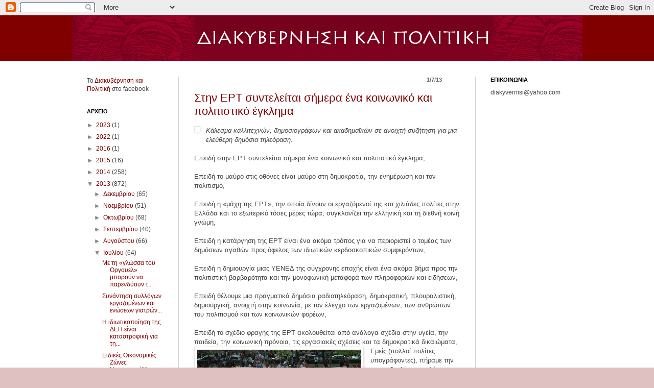

--- FILE ---
content_type: text/html; charset=UTF-8
request_url: http://diakyvernisi.blogspot.com/2013/07/blog-post_6617.html
body_size: 16274
content:
<!DOCTYPE html>
<html class='v2' dir='ltr' xmlns='http://www.w3.org/1999/xhtml' xmlns:b='http://www.google.com/2005/gml/b' xmlns:data='http://www.google.com/2005/gml/data' xmlns:expr='http://www.google.com/2005/gml/expr'>
<head>
<link href='https://www.blogger.com/static/v1/widgets/4128112664-css_bundle_v2.css' rel='stylesheet' type='text/css'/>
<meta content='IE=EmulateIE7' http-equiv='X-UA-Compatible'/>
<meta content='width=1100' name='viewport'/>
<meta content='text/html; charset=UTF-8' http-equiv='Content-Type'/>
<meta content='blogger' name='generator'/>
<link href='http://diakyvernisi.blogspot.com/favicon.ico' rel='icon' type='image/x-icon'/>
<link href='http://diakyvernisi.blogspot.com/2013/07/blog-post_6617.html' rel='canonical'/>
<link rel="alternate" type="application/atom+xml" title="ΔΙΑΚΥΒΕΡΝΗΣΗ ΚΑΙ ΠΟΛΙΤΙΚΗ - Atom" href="http://diakyvernisi.blogspot.com/feeds/posts/default" />
<link rel="alternate" type="application/rss+xml" title="ΔΙΑΚΥΒΕΡΝΗΣΗ ΚΑΙ ΠΟΛΙΤΙΚΗ - RSS" href="http://diakyvernisi.blogspot.com/feeds/posts/default?alt=rss" />
<link rel="service.post" type="application/atom+xml" title="ΔΙΑΚΥΒΕΡΝΗΣΗ ΚΑΙ ΠΟΛΙΤΙΚΗ - Atom" href="https://www.blogger.com/feeds/2081910328077633746/posts/default" />

<link rel="alternate" type="application/atom+xml" title="ΔΙΑΚΥΒΕΡΝΗΣΗ ΚΑΙ ΠΟΛΙΤΙΚΗ - Atom" href="http://diakyvernisi.blogspot.com/feeds/5526955973133847495/comments/default" />
<!--Can't find substitution for tag [blog.ieCssRetrofitLinks]-->
<link href='http://www.aixmi.gr/wp-content/themes/aixmi2/timthumb.php?src=http://www.aixmi.gr/wp-content/uploads/2013/06/ert10.jpg&h=260&w=660&zc=1&q=100' rel='image_src'/>
<meta content='http://diakyvernisi.blogspot.com/2013/07/blog-post_6617.html' property='og:url'/>
<meta content='Στην ΕΡΤ συντελείται σήμερα ένα κοινωνικό και πολιτιστικό έγκλημα' property='og:title'/>
<meta content='    Κάλεσμα καλλιτεχνών, δημοσιογράφων και ακαδημαϊκών σε ανοιχτή συζήτηση για μια ελεύθερη δημόσια τηλεόραση.      Επειδή στην ΕΡΤ συντελεί...' property='og:description'/>
<meta content='https://lh3.googleusercontent.com/blogger_img_proxy/[base64]w1200-h630-p-k-no-nu' property='og:image'/>
<title>ΔΙΑΚΥΒΕΡΝΗΣΗ ΚΑΙ ΠΟΛΙΤΙΚΗ: Στην ΕΡΤ συντελείται σήμερα ένα κοινωνικό και πολιτιστικό έγκλημα</title>
<style id='page-skin-1' type='text/css'><!--
/*
-----------------------------------------------
Blogger Template Style
Name:     Simple
Designer: Josh Peterson
URL:      www.noaesthetic.com
----------------------------------------------- */
/* Variable definitions
====================
<Variable name="keycolor" description="Main Color" type="color" default="#66bbdd"/>
<Group description="Page Text" selector=".content-inner">
<Variable name="body.font" description="Font" type="font"
default="normal normal 12px Arial, Tahoma, Helvetica, FreeSans, sans-serif"/>
<Variable name="body.text.color" description="Text Color" type="color" default="#222222"/>
</Group>
<Group description="Backgrounds" selector=".body-fauxcolumns-outer">
<Variable name="body.background.color" description="Outer Background" type="color" default="#66bbdd"/>
<Variable name="content.background.color" description="Main Background" type="color" default="#ffffff"/>
<Variable name="header.background.color" description="Header Background" type="color" default="transparent"/>
</Group>
<Group description="Links" selector=".main-outer">
<Variable name="link.color" description="Link Color" type="color" default="#2288bb"/>
<Variable name="link.visited.color" description="Visited Color" type="color" default="#888888"/>
<Variable name="link.hover.color" description="Hover Color" type="color" default="#33aaff"/>
</Group>
<Group description="Blog Title" selector=".header">
<Variable name="header.font" description="Font" type="font"
default="normal normal 60px Arial, Tahoma, Helvetica, FreeSans, sans-serif"/>
<Variable name="header.text.color" description="Title Color" type="color" default="#3399bb" />
<Variable name="description.text.color" description="Description Color" type="color"
default="#777777" />
</Group>
<Group description="Tabs Text" selector=".tabs-outer .PageList">
<Variable name="tabs.font" description="Font" type="font"
default="normal normal 14px Arial, Tahoma, Helvetica, FreeSans, sans-serif"/>
<Variable name="tabs.text.color" description="Text Color" type="color" default="#999999"/>
<Variable name="tabs.selected.text.color" description="Selected Color" type="color" default="#000000"/>
</Group>
<Group description="Tabs Background" selector=".tabs-outer .PageList">
<Variable name="tabs.background.color" description="Background Color" type="color" default="#f5f5f5"/>
<Variable name="tabs.selected.background.color" description="Selected Color" type="color" default="#eeeeee"/>
</Group>
<Group description="Post Title" selector=".post">
<Variable name="post.title.font" description="Font" type="font"
default="normal normal 22px Arial, Tahoma, Helvetica, FreeSans, sans-serif"/>
</Group>
<Group description="Date Header" selector=".date-header">
<Variable name="date.header.color" description="Text Color" type="color"
default="#444444"/>
<Variable name="date.header.background.color" description="Background Color" type="color"
default="transparent"/>
</Group>
<Group description="Post Footer" selector=".post-footer">
<Variable name="post.footer.text.color" description="Text Color" type="color" default="#666666"/>
<Variable name="post.footer.background.color" description="Background Color" type="color"
default="#f9f9f9"/>
<Variable name="post.footer.border.color" description="Shadow Color" type="color" default="#eeeeee"/>
</Group>
<Group description="Gadgets" selector=".sidebar .widget">
<Variable name="widget.title.font" description="Title Font" type="font"
default="normal bold 11px Arial, Tahoma, Helvetica, FreeSans, sans-serif"/>
<Variable name="widget.title.text.color" description="Title Color" type="color" default="#000000"/>
<Variable name="widget.alternate.text.color" description="Alternate Color" type="color" default="#999999"/>
</Group>
<Group description="Images" selector=".main-inner">
<Variable name="image.background.color" description="Background Color" type="color" default="#ffffff"/>
<Variable name="image.border.color" description="Border Color" type="color" default="#eeeeee"/>
<Variable name="image.text.color" description="Caption Text Color" type="color" default="#444444"/>
</Group>
<Group description="Accents" selector=".content-inner">
<Variable name="body.rule.color" description="Separator Line Color" type="color" default="#eeeeee"/>
<Variable name="tabs.border.color" description="Tabs Border Color" type="color" default="#d3d3d3"/>
</Group>
<Variable name="body.background" description="Body Background" type="background"
color="#e0c1c1" default="$(color) none repeat scroll top left"/>
<Variable name="body.background.override" description="Body Background Override" type="string" default=""/>
<Variable name="body.background.gradient.cap" description="Body Gradient Cap" type="url"
default="url(http://www.blogblog.com/1kt/simple/gradients_light.png)"/>
<Variable name="body.background.gradient.tile" description="Body Gradient Tile" type="url"
default="url(http://www.blogblog.com/1kt/simple/body_gradient_tile_light.png)"/>
<Variable name="content.background.color.selector" description="Content Background Color Selector" type="string" default=".content-inner"/>
<Variable name="content.padding" description="Content Padding" type="length" default="10px"/>
<Variable name="content.padding.horizontal" description="Content Horizontal Padding" type="length" default="0"/>
<Variable name="content.shadow.spread" description="Content Shadow Spread" type="length" default="40px"/>
<Variable name="content.shadow.spread.webkit" description="Content Shadow Spread (WebKit)" type="length" default="5px"/>
<Variable name="content.shadow.spread.ie" description="Content Shadow Spread (IE)" type="length" default="10px"/>
<Variable name="main.border.width" description="Main Border Width" type="length" default="0"/>
<Variable name="header.background.gradient" description="Header Gradient" type="url" default="none"/>
<Variable name="header.shadow.offset.left" description="Header Shadow Offset Left" type="length" default="-1px"/>
<Variable name="header.shadow.offset.top" description="Header Shadow Offset Top" type="length" default="-1px"/>
<Variable name="header.shadow.spread" description="Header Shadow Spread" type="length" default="1px"/>
<Variable name="header.padding" description="Header Padding" type="length" default="30px"/>
<Variable name="header.border.size" description="Header Border Size" type="length" default="1px"/>
<Variable name="header.bottom.border.size" description="Header Bottom Border Size" type="length" default="0"/>
<Variable name="header.border.horizontalsize" description="Header Horizontal Border Size" type="length" default="0"/>
<Variable name="description.text.size" description="Description Text Size" type="string" default="140%"/>
<Variable name="tabs.margin.top" description="Tabs Margin Top" type="length" default="0" />
<Variable name="tabs.margin.side" description="Tabs Side Margin" type="length" default="30px" />
<Variable name="tabs.background.gradient" description="Tabs Background Gradient" type="url"
default="url(http://www.blogblog.com/1kt/simple/gradients_light.png)"/>
<Variable name="tabs.border.width" description="Tabs Border Width" type="length" default="1px"/>
<Variable name="tabs.bevel.border.width" description="Tabs Bevel Border Width" type="length" default="1px"/>
<Variable name="date.header.padding" description="Date Header Padding" type="string" default="inherit"/>
<Variable name="date.header.letterspacing" description="Date Header Letter Spacing" type="string" default="inherit"/>
<Variable name="post.margin.bottom" description="Post Bottom Margin" type="length" default="25px"/>
<Variable name="image.border.small.size" description="Image Border Small Size" type="length" default="2px"/>
<Variable name="image.border.large.size" description="Image Border Large Size" type="length" default="5px"/>
<Variable name="page.width.selector" description="Page Width Selector" type="string" default=".region-inner"/>
<Variable name="page.width" description="Page Width" type="string" default="auto"/>
<Variable name="main.section.margin" description="Main Section Margin" type="length" default="15px"/>
<Variable name="main.padding" description="Main Padding" type="length" default="15px"/>
<Variable name="main.padding.top" description="Main Padding Top" type="length" default="30px"/>
<Variable name="main.padding.bottom" description="Main Padding Bottom" type="length" default="30px"/>
<Variable name="paging.background"
color="#ffffff"
description="Background of blog paging area" type="background"
default="transparent none no-repeat scroll top center"/>
<Variable name="footer.bevel" description="Bevel border length of footer" type="length" default="0"/>
<Variable name="startSide" description="Side where text starts in blog language" type="automatic" default="left"/>
<Variable name="endSide" description="Side where text ends in blog language" type="automatic" default="right"/>
*/
/* Content
----------------------------------------------- */
body {
font: normal normal 12px Arial, Tahoma, Helvetica, FreeSans, sans-serif;
color: #444444;
background: #e0c1c1 none no-repeat scroll center center;
padding: 0 0 0 0;
background-attachment: scroll;
}
body.mobile {
padding: 0 0 0;
}
html body .content-outer {
min-width: 0;
max-width: 100%;
width: 100%;
}
a:link {
text-decoration:none;
color: #800000;
}
a:visited {
text-decoration:none;
color: #cc0000;
}
a:hover {
text-decoration:underline;
color: #a89e3f;
}
.body-fauxcolumn-outer .fauxcolumn-inner {
background: transparent none repeat scroll top left;
_background-image: none;
}
.body-fauxcolumn-outer .cap-top {
position: absolute;
z-index: 1;
height: 400px;
width: 100%;
background: #e0c1c1 none no-repeat scroll center center;
background-attachment: scroll;
}
.body-fauxcolumn-outer .cap-top .cap-left {
width: 100%;
background: transparent none repeat-x scroll top left;
_background-image: none;
}
.content-outer {
-moz-box-shadow: 0 0 0 rgba(0, 0, 0, .15);
-webkit-box-shadow: 0 0 0 rgba(0, 0, 0, .15);
-goog-ms-box-shadow: 0 0 0 #333333;
box-shadow: 0 0 0 rgba(0, 0, 0, .15);
margin-bottom: 1px;
}
.content-inner {
padding: 0 0;
}
.main-outer, .footer-outer {
background-color: #ffffff;
}
/* Header
----------------------------------------------- */
.header-outer {
background: #800000 none repeat-x scroll 0 0px;
_background-image: none;
}
.Header h1 {
font: normal normal 70px Arial, Tahoma, Helvetica, FreeSans, sans-serif;
color: #000000;
text-shadow: 0 0 0 rgba(0, 0, 0, .2);
}
.Header h1 a {
color: #000000;
}
.Header .description {
font-size: 200%;
color: #000000;
}
.header-inner .Header .titlewrapper {
padding: 22px 30px;
}
.header-inner .Header .descriptionwrapper {
padding: 0 30px;
}
/* Tabs
----------------------------------------------- */
.tabs-inner .section:first-child {
border-top: 0 solid #d3d3d3;
}
.tabs-inner .section:first-child ul {
margin-top: -0;
border-top: 0 solid #d3d3d3;
border-left: 0 solid #d3d3d3;
border-right: 0 solid #d3d3d3;
}
.tabs-inner .widget ul {
background: transparent none repeat-x scroll 0 -800px;
_background-image: none;
border-bottom: 0 solid #d3d3d3;
margin-top: 0;
margin-left: -0;
margin-right: -0;
}
.tabs-inner .widget li a {
display: inline-block;
padding: .6em 1em;
font: normal normal 20px Arial, Tahoma, Helvetica, FreeSans, sans-serif;
color: #000000;
border-left: 0 solid #ffffff;
border-right: 0 solid #d3d3d3;
}
.tabs-inner .widget li:first-child a {
border-left: none;
}
.tabs-inner .widget li.selected a, .tabs-inner .widget li a:hover {
color: #000000;
background-color: transparent;
text-decoration: none;
}
/* Columns
----------------------------------------------- */
.main-outer {
border-top: 1px solid #d3d3d3;
}
.fauxcolumn-left-outer .fauxcolumn-inner {
border-right: 1px solid #d3d3d3;
}
.fauxcolumn-right-outer .fauxcolumn-inner {
border-left: 1px solid #d3d3d3;
}
/* Headings
----------------------------------------------- */
h2 {
margin: 0 0 1em 0;
font: normal bold 11px Arial, Tahoma, Helvetica, FreeSans, sans-serif;
color: #000000;
text-transform: uppercase;
}
/* Widgets
----------------------------------------------- */
.widget .zippy {
color: #828282;
text-shadow: 2px 2px 1px rgba(0, 0, 0, .1);
}
.widget .popular-posts ul {
list-style: none;
}
/* Posts
----------------------------------------------- */
.date-header span {
background-color: transparent;
color: #666666;
padding: inherit;
text-align: Right;
letter-spacing: inherit
}
h2.date-header {
margin:0 35px 0px 0px;
text-align:right; }
.main-inner {
padding-top: 30px;
padding-bottom: 30px;
}
.main-inner .column-center-inner {
padding: 0 15px;
}
.main-inner .column-center-inner .section {
margin: 0 15px;
}
.post {
margin: 0 0 25px 0;
}
h3.post-title, .comments h4 {
font: normal normal 22px Arial, Tahoma, Helvetica, FreeSans, sans-serif;
margin: .75em 0 0;
}
.post-body {
font-size: 110%;
line-height: 1.4;
position: relative;
}
.post-body img, .post-body .tr-caption-container, .Profile img, .Image img,
.BlogList .item-thumbnail img {
padding: 2px;
background: #ffffff;
border: 1px solid #e5e5e5;
-moz-box-shadow: 1px 1px 5px rgba(0, 0, 0, .1);
-webkit-box-shadow: 1px 1px 5px rgba(0, 0, 0, .1);
box-shadow: 1px 1px 5px rgba(0, 0, 0, .1);
}
.post-body img, .post-body .tr-caption-container {
padding: 5px;
}
.post-body .tr-caption-container {
color: #444444;
}
.post-body .tr-caption-container img {
padding: 0;
background: transparent;
border: none;
-moz-box-shadow: 0 0 0 rgba(0, 0, 0, .1);
-webkit-box-shadow: 0 0 0 rgba(0, 0, 0, .1);
box-shadow: 0 0 0 rgba(0, 0, 0, .1);
}
.post-header {
margin: 0 0 1.5em;
line-height: 1.6;
font-size: 90%;
}
.post-footer {
margin: 20px -2px 0;
padding: 5px 10px;
color: #000000;
background-color: #f1f1f1;
border-bottom: 1px solid #e5e5e5;
line-height: 1.6;
font-size: 90%;
}
#comments .comment-author {
padding-top: 1.5em;
border-top: 1px solid #d3d3d3;
background-position: 0 1.5em;
}
#comments .comment-author:first-child {
padding-top: 0;
border-top: none;
}
.avatar-image-container {
margin: .2em 0 0;
}
#comments .avatar-image-container img {
border: 1px solid #e5e5e5;
}
/* Accents
---------------------------------------------- */
.section-columns td.columns-cell {
border-left: 1px solid #d3d3d3;
}
.blog-pager {
background: transparent none no-repeat scroll top center;
}
.blog-pager-older-link, .home-link,
.blog-pager-newer-link {
background-color: #ffffff;
padding: 5px;
}
.footer-outer {
border-top: 0 dashed #bbbbbb;
}

--></style>
<style id='template-skin-1' type='text/css'><!--
body {
min-width: 1000px;
}
.content-outer, .content-fauxcolumn-outer, .region-inner {
min-width: 1000px;
max-width: 1000px;
_width: 1000px;
}
.main-inner .columns {
padding-left: 210px;
padding-right: 210px;
}
.main-inner .fauxcolumn-center-outer {
left: 210px;
right: 210px;
/* IE6 does not respect left and right together */
_width: expression(this.parentNode.offsetWidth -
parseInt("210px") -
parseInt("210px") + 'px');
}
.main-inner .fauxcolumn-left-outer {
width: 210px;
}
.main-inner .fauxcolumn-right-outer {
width: 210px;
}
.main-inner .column-left-outer {
width: 210px;
right: 100%;
margin-left: -210px;
}
.main-inner .column-right-outer {
width: 210px;
margin-right: -210px;
}
#layout {
min-width: 0;
}
#layout .content-outer {
min-width: 0;
width: 800px;
}
#layout .region-inner {
min-width: 0;
width: auto;
}
--></style>
<link href='https://www.blogger.com/dyn-css/authorization.css?targetBlogID=2081910328077633746&amp;zx=ece4a6d6-80f6-4733-946a-0d562451760b' media='none' onload='if(media!=&#39;all&#39;)media=&#39;all&#39;' rel='stylesheet'/><noscript><link href='https://www.blogger.com/dyn-css/authorization.css?targetBlogID=2081910328077633746&amp;zx=ece4a6d6-80f6-4733-946a-0d562451760b' rel='stylesheet'/></noscript>
<meta name='google-adsense-platform-account' content='ca-host-pub-1556223355139109'/>
<meta name='google-adsense-platform-domain' content='blogspot.com'/>

</head>
<body class='loading'>
<div class='navbar section' id='navbar'><div class='widget Navbar' data-version='1' id='Navbar1'><script type="text/javascript">
    function setAttributeOnload(object, attribute, val) {
      if(window.addEventListener) {
        window.addEventListener('load',
          function(){ object[attribute] = val; }, false);
      } else {
        window.attachEvent('onload', function(){ object[attribute] = val; });
      }
    }
  </script>
<div id="navbar-iframe-container"></div>
<script type="text/javascript" src="https://apis.google.com/js/platform.js"></script>
<script type="text/javascript">
      gapi.load("gapi.iframes:gapi.iframes.style.bubble", function() {
        if (gapi.iframes && gapi.iframes.getContext) {
          gapi.iframes.getContext().openChild({
              url: 'https://www.blogger.com/navbar/2081910328077633746?po\x3d5526955973133847495\x26origin\x3dhttp://diakyvernisi.blogspot.com',
              where: document.getElementById("navbar-iframe-container"),
              id: "navbar-iframe"
          });
        }
      });
    </script><script type="text/javascript">
(function() {
var script = document.createElement('script');
script.type = 'text/javascript';
script.src = '//pagead2.googlesyndication.com/pagead/js/google_top_exp.js';
var head = document.getElementsByTagName('head')[0];
if (head) {
head.appendChild(script);
}})();
</script>
</div></div>
<div class='body-fauxcolumns'>
<div class='fauxcolumn-outer body-fauxcolumn-outer'>
<div class='cap-top'>
<div class='cap-left'></div>
<div class='cap-right'></div>
</div>
<div class='fauxborder-left'>
<div class='fauxborder-right'></div>
<div class='fauxcolumn-inner'>
</div>
</div>
<div class='cap-bottom'>
<div class='cap-left'></div>
<div class='cap-right'></div>
</div>
</div>
</div>
<div class='content'>
<div class='content-fauxcolumns'>
<div class='fauxcolumn-outer content-fauxcolumn-outer'>
<div class='cap-top'>
<div class='cap-left'></div>
<div class='cap-right'></div>
</div>
<div class='fauxborder-left'>
<div class='fauxborder-right'></div>
<div class='fauxcolumn-inner'>
</div>
</div>
<div class='cap-bottom'>
<div class='cap-left'></div>
<div class='cap-right'></div>
</div>
</div>
</div>
<div class='content-outer'>
<div class='content-cap-top cap-top'>
<div class='cap-left'></div>
<div class='cap-right'></div>
</div>
<div class='fauxborder-left content-fauxborder-left'>
<div class='fauxborder-right content-fauxborder-right'></div>
<div class='content-inner'>
<header>
<div class='header-outer'>
<div class='header-cap-top cap-top'>
<div class='cap-left'></div>
<div class='cap-right'></div>
</div>
<div class='fauxborder-left header-fauxborder-left'>
<div class='fauxborder-right header-fauxborder-right'></div>
<div class='region-inner header-inner'>
<div class='header section' id='header'><div class='widget Header' data-version='1' id='Header1'>
<div id='header-inner'>
<a href='http://diakyvernisi.blogspot.com/' style='display: block'>
<img alt='ΔΙΑΚΥΒΕΡΝΗΣΗ ΚΑΙ ΠΟΛΙΤΙΚΗ' height='89px; ' id='Header1_headerimg' src='https://blogger.googleusercontent.com/img/a/AVvXsEhxTRvHpeimRYnfQ7sYe3PJ8q02JDu_hBWtkqaTBype8sYhP7PdKGgj_rKW2lWyoi1ccItI1-bIZEsCAbs3fbNDc7Xlpaz4DkYQcp1r4b1JJhWRl7jGjOb6M-0b2X5e-kKq-mHJOPMZK7XrzGZ-UbfYaTy4Cl8FJQjIi0SwrFpGt4yxtwXwcubn1DQZ=s1063' style='display: block' width='1063px; '/>
</a>
</div>
</div></div>
</div>
</div>
<div class='header-cap-bottom cap-bottom'>
<div class='cap-left'></div>
<div class='cap-right'></div>
</div>
</div>
</header>
<div class='tabs-outer'>
<div class='tabs-cap-top cap-top'>
<div class='cap-left'></div>
<div class='cap-right'></div>
</div>
<div class='fauxborder-left tabs-fauxborder-left'>
<div class='fauxborder-right tabs-fauxborder-right'></div>
<div class='region-inner tabs-inner'>
<div class='tabs no-items section' id='crosscol'></div>
<div class='tabs no-items section' id='crosscol-overflow'></div>
</div>
</div>
<div class='tabs-cap-bottom cap-bottom'>
<div class='cap-left'></div>
<div class='cap-right'></div>
</div>
</div>
<div class='main-outer'>
<div class='main-cap-top cap-top'>
<div class='cap-left'></div>
<div class='cap-right'></div>
</div>
<div class='fauxborder-left main-fauxborder-left'>
<div class='fauxborder-right main-fauxborder-right'></div>
<div class='region-inner main-inner'>
<div class='columns fauxcolumns'>
<div class='fauxcolumn-outer fauxcolumn-center-outer'>
<div class='cap-top'>
<div class='cap-left'></div>
<div class='cap-right'></div>
</div>
<div class='fauxborder-left'>
<div class='fauxborder-right'></div>
<div class='fauxcolumn-inner'>
</div>
</div>
<div class='cap-bottom'>
<div class='cap-left'></div>
<div class='cap-right'></div>
</div>
</div>
<div class='fauxcolumn-outer fauxcolumn-left-outer'>
<div class='cap-top'>
<div class='cap-left'></div>
<div class='cap-right'></div>
</div>
<div class='fauxborder-left'>
<div class='fauxborder-right'></div>
<div class='fauxcolumn-inner'>
</div>
</div>
<div class='cap-bottom'>
<div class='cap-left'></div>
<div class='cap-right'></div>
</div>
</div>
<div class='fauxcolumn-outer fauxcolumn-right-outer'>
<div class='cap-top'>
<div class='cap-left'></div>
<div class='cap-right'></div>
</div>
<div class='fauxborder-left'>
<div class='fauxborder-right'></div>
<div class='fauxcolumn-inner'>
</div>
</div>
<div class='cap-bottom'>
<div class='cap-left'></div>
<div class='cap-right'></div>
</div>
</div>
<!-- corrects IE6 width calculation -->
<div class='columns-inner'>
<div class='column-center-outer'>
<div class='column-center-inner'>
<div class='main section' id='main'><div class='widget Blog' data-version='1' id='Blog1'>
<div class='blog-posts hfeed'>

          <div class="date-outer">
        
<h2 class='date-header'><span>1/7/13</span></h2>

          <div class="date-posts">
        
<div class='post-outer'>
<div class='post hentry'>
<a name='5526955973133847495'></a>
<h3 class='post-title entry-title'>
<a href='http://diakyvernisi.blogspot.com/2013/07/blog-post_6617.html'>Στην ΕΡΤ συντελείται σήμερα ένα κοινωνικό και πολιτιστικό έγκλημα</a>
</h3>
<div class='post-header'>
<div class='post-header-line-1'></div>
</div>
<div class='post-body entry-content'>
<div dir="ltr" style="text-align: left;" trbidi="on">
<h2 style="clear: left; float: left; margin-bottom: 1em; margin-right: 1em;">
<span style="font-family: inherit;"><img alt="" class="aligncenter" height="157" src="http://www.aixmi.gr/wp-content/themes/aixmi2/timthumb.php?src=http://www.aixmi.gr/wp-content/uploads/2013/06/ert10.jpg&amp;h=260&amp;w=660&amp;zc=1&amp;q=100" width="400" /></span></h2>
<div dir="ltr" style="text-align: left;" trbidi="on">
<!--[if gte mso 9]><xml>
 <w:WordDocument>
  <w:View>Normal</w:View>
  <w:Zoom>0</w:Zoom>
  <w:TrackMoves/>
  <w:TrackFormatting/>
  <w:PunctuationKerning/>
  <w:ValidateAgainstSchemas/>
  <w:SaveIfXMLInvalid>false</w:SaveIfXMLInvalid>
  <w:IgnoreMixedContent>false</w:IgnoreMixedContent>
  <w:AlwaysShowPlaceholderText>false</w:AlwaysShowPlaceholderText>
  <w:DoNotPromoteQF/>
  <w:LidThemeOther>EL</w:LidThemeOther>
  <w:LidThemeAsian>X-NONE</w:LidThemeAsian>
  <w:LidThemeComplexScript>X-NONE</w:LidThemeComplexScript>
  <w:Compatibility>
   <w:BreakWrappedTables/>
   <w:SnapToGridInCell/>
   <w:WrapTextWithPunct/>
   <w:UseAsianBreakRules/>
   <w:DontGrowAutofit/>
   <w:SplitPgBreakAndParaMark/>
   <w:DontVertAlignCellWithSp/>
   <w:DontBreakConstrainedForcedTables/>
   <w:DontVertAlignInTxbx/>
   <w:Word11KerningPairs/>
   <w:CachedColBalance/>
  </w:Compatibility>
  <w:BrowserLevel>MicrosoftInternetExplorer4</w:BrowserLevel>
  <m:mathPr>
   <m:mathFont m:val="Cambria Math"/>
   <m:brkBin m:val="before"/>
   <m:brkBinSub m:val="--"/>
   <m:smallFrac m:val="off"/>
   <m:dispDef/>
   <m:lMargin m:val="0"/>
   <m:rMargin m:val="0"/>
   <m:defJc m:val="centerGroup"/>
   <m:wrapIndent m:val="1440"/>
   <m:intLim m:val="subSup"/>
   <m:naryLim m:val="undOvr"/>
  </m:mathPr></w:WordDocument>
</xml><![endif]--><span style="font-family: inherit;"><i><span style="font-size: small;"><span style="font-weight: normal; line-height: 115%;">Κάλεσμα
καλλιτεχνών, δημοσιογράφων και ακαδημαϊκών σε ανοιχτή συζήτηση για μια ελεύθερη
δημόσια&nbsp;τηλεόραση.</span></span></i></span><br />
<span style="font-family: inherit;"><i><span style="font-size: small;"><span style="font-weight: normal; line-height: 115%;">&nbsp;</span></span></i> </span></div>
<span style="font-family: inherit;"><span style="font-size: small;">Επειδή στην ΕΡΤ συντελείται σήμερα ένα κοινωνικό και πολιτιστικό έγκλημα,</span></span><br />
<span style="font-family: inherit;"><span style="font-size: small;"><br /></span></span>
<span style="font-family: inherit;"><span style="font-size: small;">Επειδή το μαύρο στις οθόνες είναι μαύρο στη δημοκρατία, την ενημέρωση και τον πολιτισμό,</span></span><br />
<span style="font-family: inherit;"><span style="font-size: small;"><br /></span></span>
<span style="font-family: inherit;"><span style="font-size: small;">Επειδή η &#171;μάχη της ΕΡΤ&#187;, την οποία δίνουν οι εργαζόμενοί της και χιλιάδες πολίτες στην Ελλάδα και το εξωτερικό τόσες μέρες τώρα, συγκλονίζει την ελληνική και τη διεθνή κοινή γνώμη,</span></span><br />
<span style="font-family: inherit;"><span style="font-size: small;"><br /></span></span>
<span style="font-family: inherit;"><span style="font-size: small;">Επειδή η κατάργηση της ΕΡΤ είναι ένα ακόμα τρόπος για να περιοριστεί ο τομέας των δημόσιων αγαθών προς όφελος των ιδιωτικών κερδοσκοπικών συμφερόντων,</span></span><br />
<span style="font-family: inherit;"><span style="font-size: small;"><br /></span></span>
<span style="font-family: inherit;"><span style="font-size: small;">Επειδή η δημιουργία μιας ΥΕΝΕΔ της σύγχρονης εποχής είναι ένα ακόμα βήμα προς την πολιτιστική βαρβαρότητα και την μονοφωνική μεταφορά των πληροφοριών και ειδήσεων,</span></span><br />
<span style="font-family: inherit;"><span style="font-size: small;"><br /></span></span>
<span style="font-family: inherit;"><span style="font-size: small;">Επειδή θέλουμε μια πραγματικά δημόσια ραδιοτηλεόραση, δημοκρατική, πλουραλιστική, δημιουργική, ανοιχτή στην κοινωνία, με τον έλεγχο των εργαζομένων, των ανθρώπων του πολιτισμού και των κοινωνικών φορέων,</span></span><br />
<span style="font-family: inherit;"><span style="font-size: small;"><br /></span></span>
<span style="font-family: inherit;"><span style="font-size: small;">Επειδή το σχέδιο φραγής της ΕΡΤ ακολουθείται από ανάλογα σχέδια στην υγεία, την παιδεία, την κοινωνική πρόνοια, τις εργασιακές σχέσεις και τα δημοκρατικά δικαιώματα,</span></span><br />
<a name="more"></a><div class="separator" style="clear: both; text-align: center;">
<a href="https://blogger.googleusercontent.com/img/b/R29vZ2xl/AVvXsEgTy_jQZggw5GAVGvaehHym1_wmeKYhLY7c6S_BaQJKLcpa8CUGxIl_D56GyPNegMWuE1q95I7WcbgiKQDlxWcK4O2tX7jL3VEp1vr1wcvyOJsPGGOXigt2GTrqeNkJTrSIudaPKR5Llpc/s638/kleisimo-ert-sugkentrosi.jpg" style="clear: left; float: left; margin-bottom: 1em; margin-right: 1em;"><img border="0" height="200" src="https://blogger.googleusercontent.com/img/b/R29vZ2xl/AVvXsEgTy_jQZggw5GAVGvaehHym1_wmeKYhLY7c6S_BaQJKLcpa8CUGxIl_D56GyPNegMWuE1q95I7WcbgiKQDlxWcK4O2tX7jL3VEp1vr1wcvyOJsPGGOXigt2GTrqeNkJTrSIudaPKR5Llpc/s320/kleisimo-ert-sugkentrosi.jpg" width="320" /></a></div>
<span style="font-family: inherit;"><span style="font-size: small;">Εμείς (πολλοί πολίτες υπογράφοντες), πήραμε την πρωτοβουλία να καλέσουμε πανεπιστημιακούς, ανθρώπους της τέχνης και της ενημέρωσης και εργαζόμενους της ΕΡΤ σε μια συγκέντρωση-συζήτηση την Τετάρτη 3 Ιουλίου στις 7μμ. μπροστά από την είσοδο του κτιρίου της ΕΡΤ, στην οποία θα συζητηθούν οι πρωτοβουλίες για τη δημιουργία ενός δικτύου συμπαράστασης στον αγώνα των εργαζομένων, τη συνάντηση των μέχρι τώρα κινήσεων, την κλιμάκωση της δράσης, την προοπτική και τους μελλοντικούς δρόμους του αγώνα.</span></span><br />
<span style="font-family: inherit;"><span style="font-size: small;"><br /></span></span>
<span style="font-family: inherit;"><span style="font-size: small;">Για μια Ελεύθερη Ραδιοφωνία Τηλεόραση</span></span><br />
<span style="font-family: inherit;"><span style="font-size: small;"><br /></span></span>
<span style="font-family: inherit;"><span style="font-size: small;">Για ελεύθερη ενημέρωση</span></span><br />
<span style="font-family: inherit;"><span style="font-size: small;"><br /></span></span>
<span style="font-family: inherit;"><span style="font-size: small;">Για ελεύθερο πολιτισμό.</span></span><br />
<span style="font-family: inherit;"><span style="font-size: small;"><br /></span></span>
<span style="font-family: inherit;"><span style="font-size: small;">Για την υπεράσπιση των δημόσιων αγαθών από την κερδοσκοπική λαίλαπα.</span></span><br />
<span style="font-family: inherit;"><br /></span>
<span style="font-family: inherit;"><span style="font-size: small;"><i>πηγή: ilesxi.wordpress.com και &#168;βαθύ κόκκινο"</i></span></span></div>
<div style='clear: both;'></div>
</div>
<div class='post-footer'>
<div class='post-footer-line post-footer-line-1'><span class='post-timestamp'>
at
<a class='timestamp-link' href='http://diakyvernisi.blogspot.com/2013/07/blog-post_6617.html' rel='bookmark' title='permanent link'><abbr class='published' title='2013-07-01T10:48:00+03:00'>10:48&#8239;π.μ.</abbr></a>
</span>
<span class='post-comment-link'>
</span>
<span class='post-icons'>
<span class='item-control blog-admin pid-606091579'>
<a href='https://www.blogger.com/post-edit.g?blogID=2081910328077633746&postID=5526955973133847495&from=pencil' title='Επεξεργασία ανάρτησης'>
<img alt='' class='icon-action' height='18' src='https://resources.blogblog.com/img/icon18_edit_allbkg.gif' width='18'/>
</a>
</span>
</span>
</div>
<div class='post-footer-line post-footer-line-2'><span class='post-labels'>
Labels:
<a href='http://diakyvernisi.blogspot.com/search/label/%CE%B5%CE%BB%CE%B5%CF%8D%CE%B8%CE%B5%CF%81%CE%B7%20%CE%B5%CE%BD%CE%B7%CE%BC%CE%AD%CF%81%CF%89%CF%83%CE%B7' rel='tag'>ελεύθερη ενημέρωση</a>,
<a href='http://diakyvernisi.blogspot.com/search/label/%CE%95%CE%A1%CE%A4' rel='tag'>ΕΡΤ</a>,
<a href='http://diakyvernisi.blogspot.com/search/label/%CE%BA%CE%AC%CE%BB%CE%B5%CF%83%CE%BC%CE%B1' rel='tag'>κάλεσμα</a>,
<a href='http://diakyvernisi.blogspot.com/search/label/%CE%BA%CE%BF%CE%B9%CE%BD%CF%89%CE%BD%CE%B9%CE%BA%CF%8C%20%CE%BA%CE%B1%CE%B9%20%CF%80%CE%BF%CE%BB%CE%B9%CF%84%CE%B9%CF%83%CF%84%CE%B9%CE%BA%CF%8C%20%CE%AD%CE%B3%CE%BA%CE%BB%CE%B7%CE%BC%CE%B1' rel='tag'>κοινωνικό και πολιτιστικό έγκλημα</a>
</span>
</div>
<div class='post-footer-line post-footer-line-3'></div>
</div>
</div>
<div class='comments' id='comments'>
<a name='comments'></a>
<h4>Δεν υπάρχουν σχόλια:</h4>
<div id='Blog1_comments-block-wrapper'>
<dl class='avatar-comment-indent' id='comments-block'>
</dl>
</div>
<p class='comment-footer'>
<div class='comment-form'>
<a name='comment-form'></a>
<h4 id='comment-post-message'>Δημοσίευση σχολίου</h4>
<p>
</p>
<a href='https://www.blogger.com/comment/frame/2081910328077633746?po=5526955973133847495&hl=el&saa=85391&origin=http://diakyvernisi.blogspot.com' id='comment-editor-src'></a>
<iframe allowtransparency='true' class='blogger-iframe-colorize blogger-comment-from-post' frameborder='0' height='410px' id='comment-editor' name='comment-editor' src='' width='100%'></iframe>
<script src='https://www.blogger.com/static/v1/jsbin/1345082660-comment_from_post_iframe.js' type='text/javascript'></script>
<script type='text/javascript'>
      BLOG_CMT_createIframe('https://www.blogger.com/rpc_relay.html');
    </script>
</div>
</p>
</div>
</div>

        </div></div>
      
</div>
<div class='blog-pager' id='blog-pager'>
<span id='blog-pager-newer-link'>
<a class='blog-pager-newer-link' href='http://diakyvernisi.blogspot.com/2013/07/v.html' id='Blog1_blog-pager-newer-link' title='Νεότερη ανάρτηση'>Νεότερη ανάρτηση</a>
</span>
<span id='blog-pager-older-link'>
<a class='blog-pager-older-link' href='http://diakyvernisi.blogspot.com/2013/07/blog-post_1.html' id='Blog1_blog-pager-older-link' title='Παλαιότερη Ανάρτηση'>Παλαιότερη Ανάρτηση</a>
</span>
<a class='home-link' href='http://diakyvernisi.blogspot.com/'>Αρχική σελίδα</a>
</div>
<div class='clear'></div>
<div class='post-feeds'>
<div class='feed-links'>
Εγγραφή σε:
<a class='feed-link' href='http://diakyvernisi.blogspot.com/feeds/5526955973133847495/comments/default' target='_blank' type='application/atom+xml'>Σχόλια ανάρτησης (Atom)</a>
</div>
</div>
</div></div>
</div>
</div>
<div class='column-left-outer'>
<div class='column-left-inner'>
<aside>
<div class='sidebar section' id='sidebar-left-1'><div class='widget HTML' data-version='1' id='HTML1'>
<div class='widget-content'>
Το <a href="http://www.facebook.com/pages/%CE%94%CE%99%CE%91%CE%9A%CE%A5%CE%92%CE%95%CE%A1%CE%9D%CE%97%CE%A3%CE%97-%CE%9A%CE%91%CE%99-%CE%A0%CE%9F%CE%9B%CE%99%CE%A4%CE%99%CE%9A%CE%97/205543079488794?sk=wall">Διακυβέρνηση και Πολιτική</a> στο facebook
</div>
<div class='clear'></div>
</div><div class='widget BlogArchive' data-version='1' id='BlogArchive1'>
<h2>ΑΡΧΕΙΟ</h2>
<div class='widget-content'>
<div id='ArchiveList'>
<div id='BlogArchive1_ArchiveList'>
<ul class='hierarchy'>
<li class='archivedate collapsed'>
<a class='toggle' href='javascript:void(0)'>
<span class='zippy'>

        &#9658;&#160;
      
</span>
</a>
<a class='post-count-link' href='http://diakyvernisi.blogspot.com/2023/'>
2023
</a>
<span class='post-count' dir='ltr'>(1)</span>
<ul class='hierarchy'>
<li class='archivedate collapsed'>
<a class='toggle' href='javascript:void(0)'>
<span class='zippy'>

        &#9658;&#160;
      
</span>
</a>
<a class='post-count-link' href='http://diakyvernisi.blogspot.com/2023/11/'>
Νοεμβρίου
</a>
<span class='post-count' dir='ltr'>(1)</span>
</li>
</ul>
</li>
</ul>
<ul class='hierarchy'>
<li class='archivedate collapsed'>
<a class='toggle' href='javascript:void(0)'>
<span class='zippy'>

        &#9658;&#160;
      
</span>
</a>
<a class='post-count-link' href='http://diakyvernisi.blogspot.com/2022/'>
2022
</a>
<span class='post-count' dir='ltr'>(1)</span>
<ul class='hierarchy'>
<li class='archivedate collapsed'>
<a class='toggle' href='javascript:void(0)'>
<span class='zippy'>

        &#9658;&#160;
      
</span>
</a>
<a class='post-count-link' href='http://diakyvernisi.blogspot.com/2022/03/'>
Μαρτίου
</a>
<span class='post-count' dir='ltr'>(1)</span>
</li>
</ul>
</li>
</ul>
<ul class='hierarchy'>
<li class='archivedate collapsed'>
<a class='toggle' href='javascript:void(0)'>
<span class='zippy'>

        &#9658;&#160;
      
</span>
</a>
<a class='post-count-link' href='http://diakyvernisi.blogspot.com/2016/'>
2016
</a>
<span class='post-count' dir='ltr'>(1)</span>
<ul class='hierarchy'>
<li class='archivedate collapsed'>
<a class='toggle' href='javascript:void(0)'>
<span class='zippy'>

        &#9658;&#160;
      
</span>
</a>
<a class='post-count-link' href='http://diakyvernisi.blogspot.com/2016/05/'>
Μαΐου
</a>
<span class='post-count' dir='ltr'>(1)</span>
</li>
</ul>
</li>
</ul>
<ul class='hierarchy'>
<li class='archivedate collapsed'>
<a class='toggle' href='javascript:void(0)'>
<span class='zippy'>

        &#9658;&#160;
      
</span>
</a>
<a class='post-count-link' href='http://diakyvernisi.blogspot.com/2015/'>
2015
</a>
<span class='post-count' dir='ltr'>(16)</span>
<ul class='hierarchy'>
<li class='archivedate collapsed'>
<a class='toggle' href='javascript:void(0)'>
<span class='zippy'>

        &#9658;&#160;
      
</span>
</a>
<a class='post-count-link' href='http://diakyvernisi.blogspot.com/2015/11/'>
Νοεμβρίου
</a>
<span class='post-count' dir='ltr'>(1)</span>
</li>
</ul>
<ul class='hierarchy'>
<li class='archivedate collapsed'>
<a class='toggle' href='javascript:void(0)'>
<span class='zippy'>

        &#9658;&#160;
      
</span>
</a>
<a class='post-count-link' href='http://diakyvernisi.blogspot.com/2015/09/'>
Σεπτεμβρίου
</a>
<span class='post-count' dir='ltr'>(2)</span>
</li>
</ul>
<ul class='hierarchy'>
<li class='archivedate collapsed'>
<a class='toggle' href='javascript:void(0)'>
<span class='zippy'>

        &#9658;&#160;
      
</span>
</a>
<a class='post-count-link' href='http://diakyvernisi.blogspot.com/2015/07/'>
Ιουλίου
</a>
<span class='post-count' dir='ltr'>(5)</span>
</li>
</ul>
<ul class='hierarchy'>
<li class='archivedate collapsed'>
<a class='toggle' href='javascript:void(0)'>
<span class='zippy'>

        &#9658;&#160;
      
</span>
</a>
<a class='post-count-link' href='http://diakyvernisi.blogspot.com/2015/06/'>
Ιουνίου
</a>
<span class='post-count' dir='ltr'>(4)</span>
</li>
</ul>
<ul class='hierarchy'>
<li class='archivedate collapsed'>
<a class='toggle' href='javascript:void(0)'>
<span class='zippy'>

        &#9658;&#160;
      
</span>
</a>
<a class='post-count-link' href='http://diakyvernisi.blogspot.com/2015/05/'>
Μαΐου
</a>
<span class='post-count' dir='ltr'>(1)</span>
</li>
</ul>
<ul class='hierarchy'>
<li class='archivedate collapsed'>
<a class='toggle' href='javascript:void(0)'>
<span class='zippy'>

        &#9658;&#160;
      
</span>
</a>
<a class='post-count-link' href='http://diakyvernisi.blogspot.com/2015/02/'>
Φεβρουαρίου
</a>
<span class='post-count' dir='ltr'>(3)</span>
</li>
</ul>
</li>
</ul>
<ul class='hierarchy'>
<li class='archivedate collapsed'>
<a class='toggle' href='javascript:void(0)'>
<span class='zippy'>

        &#9658;&#160;
      
</span>
</a>
<a class='post-count-link' href='http://diakyvernisi.blogspot.com/2014/'>
2014
</a>
<span class='post-count' dir='ltr'>(258)</span>
<ul class='hierarchy'>
<li class='archivedate collapsed'>
<a class='toggle' href='javascript:void(0)'>
<span class='zippy'>

        &#9658;&#160;
      
</span>
</a>
<a class='post-count-link' href='http://diakyvernisi.blogspot.com/2014/10/'>
Οκτωβρίου
</a>
<span class='post-count' dir='ltr'>(1)</span>
</li>
</ul>
<ul class='hierarchy'>
<li class='archivedate collapsed'>
<a class='toggle' href='javascript:void(0)'>
<span class='zippy'>

        &#9658;&#160;
      
</span>
</a>
<a class='post-count-link' href='http://diakyvernisi.blogspot.com/2014/08/'>
Αυγούστου
</a>
<span class='post-count' dir='ltr'>(3)</span>
</li>
</ul>
<ul class='hierarchy'>
<li class='archivedate collapsed'>
<a class='toggle' href='javascript:void(0)'>
<span class='zippy'>

        &#9658;&#160;
      
</span>
</a>
<a class='post-count-link' href='http://diakyvernisi.blogspot.com/2014/07/'>
Ιουλίου
</a>
<span class='post-count' dir='ltr'>(23)</span>
</li>
</ul>
<ul class='hierarchy'>
<li class='archivedate collapsed'>
<a class='toggle' href='javascript:void(0)'>
<span class='zippy'>

        &#9658;&#160;
      
</span>
</a>
<a class='post-count-link' href='http://diakyvernisi.blogspot.com/2014/06/'>
Ιουνίου
</a>
<span class='post-count' dir='ltr'>(30)</span>
</li>
</ul>
<ul class='hierarchy'>
<li class='archivedate collapsed'>
<a class='toggle' href='javascript:void(0)'>
<span class='zippy'>

        &#9658;&#160;
      
</span>
</a>
<a class='post-count-link' href='http://diakyvernisi.blogspot.com/2014/05/'>
Μαΐου
</a>
<span class='post-count' dir='ltr'>(32)</span>
</li>
</ul>
<ul class='hierarchy'>
<li class='archivedate collapsed'>
<a class='toggle' href='javascript:void(0)'>
<span class='zippy'>

        &#9658;&#160;
      
</span>
</a>
<a class='post-count-link' href='http://diakyvernisi.blogspot.com/2014/04/'>
Απριλίου
</a>
<span class='post-count' dir='ltr'>(39)</span>
</li>
</ul>
<ul class='hierarchy'>
<li class='archivedate collapsed'>
<a class='toggle' href='javascript:void(0)'>
<span class='zippy'>

        &#9658;&#160;
      
</span>
</a>
<a class='post-count-link' href='http://diakyvernisi.blogspot.com/2014/03/'>
Μαρτίου
</a>
<span class='post-count' dir='ltr'>(43)</span>
</li>
</ul>
<ul class='hierarchy'>
<li class='archivedate collapsed'>
<a class='toggle' href='javascript:void(0)'>
<span class='zippy'>

        &#9658;&#160;
      
</span>
</a>
<a class='post-count-link' href='http://diakyvernisi.blogspot.com/2014/02/'>
Φεβρουαρίου
</a>
<span class='post-count' dir='ltr'>(40)</span>
</li>
</ul>
<ul class='hierarchy'>
<li class='archivedate collapsed'>
<a class='toggle' href='javascript:void(0)'>
<span class='zippy'>

        &#9658;&#160;
      
</span>
</a>
<a class='post-count-link' href='http://diakyvernisi.blogspot.com/2014/01/'>
Ιανουαρίου
</a>
<span class='post-count' dir='ltr'>(47)</span>
</li>
</ul>
</li>
</ul>
<ul class='hierarchy'>
<li class='archivedate expanded'>
<a class='toggle' href='javascript:void(0)'>
<span class='zippy toggle-open'>

        &#9660;&#160;
      
</span>
</a>
<a class='post-count-link' href='http://diakyvernisi.blogspot.com/2013/'>
2013
</a>
<span class='post-count' dir='ltr'>(872)</span>
<ul class='hierarchy'>
<li class='archivedate collapsed'>
<a class='toggle' href='javascript:void(0)'>
<span class='zippy'>

        &#9658;&#160;
      
</span>
</a>
<a class='post-count-link' href='http://diakyvernisi.blogspot.com/2013/12/'>
Δεκεμβρίου
</a>
<span class='post-count' dir='ltr'>(65)</span>
</li>
</ul>
<ul class='hierarchy'>
<li class='archivedate collapsed'>
<a class='toggle' href='javascript:void(0)'>
<span class='zippy'>

        &#9658;&#160;
      
</span>
</a>
<a class='post-count-link' href='http://diakyvernisi.blogspot.com/2013/11/'>
Νοεμβρίου
</a>
<span class='post-count' dir='ltr'>(51)</span>
</li>
</ul>
<ul class='hierarchy'>
<li class='archivedate collapsed'>
<a class='toggle' href='javascript:void(0)'>
<span class='zippy'>

        &#9658;&#160;
      
</span>
</a>
<a class='post-count-link' href='http://diakyvernisi.blogspot.com/2013/10/'>
Οκτωβρίου
</a>
<span class='post-count' dir='ltr'>(68)</span>
</li>
</ul>
<ul class='hierarchy'>
<li class='archivedate collapsed'>
<a class='toggle' href='javascript:void(0)'>
<span class='zippy'>

        &#9658;&#160;
      
</span>
</a>
<a class='post-count-link' href='http://diakyvernisi.blogspot.com/2013/09/'>
Σεπτεμβρίου
</a>
<span class='post-count' dir='ltr'>(40)</span>
</li>
</ul>
<ul class='hierarchy'>
<li class='archivedate collapsed'>
<a class='toggle' href='javascript:void(0)'>
<span class='zippy'>

        &#9658;&#160;
      
</span>
</a>
<a class='post-count-link' href='http://diakyvernisi.blogspot.com/2013/08/'>
Αυγούστου
</a>
<span class='post-count' dir='ltr'>(66)</span>
</li>
</ul>
<ul class='hierarchy'>
<li class='archivedate expanded'>
<a class='toggle' href='javascript:void(0)'>
<span class='zippy toggle-open'>

        &#9660;&#160;
      
</span>
</a>
<a class='post-count-link' href='http://diakyvernisi.blogspot.com/2013/07/'>
Ιουλίου
</a>
<span class='post-count' dir='ltr'>(64)</span>
<ul class='posts'>
<li><a href='http://diakyvernisi.blogspot.com/2013/07/m.html'>Mε τη &#171;γλώσσα του Οργουελ&#187; μπορούν να παρενδύουν τ...</a></li>
<li><a href='http://diakyvernisi.blogspot.com/2013/07/blog-post_8141.html'>Συνάντηση συλλόγων εργαζομένων και ενώσεων γιατρών...</a></li>
<li><a href='http://diakyvernisi.blogspot.com/2013/07/blog-post_31.html'>Η ιδιωτικοποίηση της ΔΕΗ είναι καταστροφική για τη...</a></li>
<li><a href='http://diakyvernisi.blogspot.com/2013/07/blog-post_30.html'>Ειδικές Οικονομικές Ζώνες Υπερεκμετάλλευσης</a></li>
<li><a href='http://diakyvernisi.blogspot.com/2013/07/blog-post_1109.html'>Μια ανατομία της νέας αστικής φτώχειας</a></li>
<li><a href='http://diakyvernisi.blogspot.com/2013/07/blog-post_9699.html'>Ή Βιώσιμο χρέος ή βιώσιμος λαός</a></li>
<li><a href='http://diakyvernisi.blogspot.com/2013/07/blog-post_29.html'>Κάλεσμα του Π.Σ. Εργαζομένων ΟΓΑ για μαζική αντίδρ...</a></li>
<li><a href='http://diakyvernisi.blogspot.com/2013/07/blog-post_6900.html'>ΕΥΔΑΠ: Πωλείται όπως είναι &quot;επιπλωμένη&quot;</a></li>
<li><a href='http://diakyvernisi.blogspot.com/2013/07/blog-post_7237.html'>Λουξεμβούργο: Από την Γκλάντιο στον Γιούνκερ</a></li>
<li><a href='http://diakyvernisi.blogspot.com/2013/07/blog-post_6322.html'>&#171;Κόλαφος&#187; για την κυβέρνηση η έκθεση του Γραφείου ...</a></li>
<li><a href='http://diakyvernisi.blogspot.com/2013/07/blog-post_914.html'>Το τρίτο στάδιο του κοινωνικού αυτοματισμού</a></li>
<li><a href='http://diakyvernisi.blogspot.com/2013/07/blog-post_26.html'>Ραντεβού στα δικαστήρια με τον δικηγόρο Κασιδιάρη ...</a></li>
<li><a href='http://diakyvernisi.blogspot.com/2013/07/blog-post_8578.html'>Ο Καμίνης Αντιφασίστας και ο Καραγκιόζης Φούρναρης</a></li>
<li><a href='http://diakyvernisi.blogspot.com/2013/07/blog-post_76.html'>Η Ελλάδα αποικία της χειρότερης μορφής!</a></li>
<li><a href='http://diakyvernisi.blogspot.com/2013/07/blog-post_25.html'>Ο ίλιγγος του κενού</a></li>
<li><a href='http://diakyvernisi.blogspot.com/2013/07/blog-post_7485.html'>Οικονομικό πραξικόπημα στο Ντιτρόιτ</a></li>
<li><a href='http://diakyvernisi.blogspot.com/2013/07/blog-post_8087.html'>Πετάει η Ολυμπιακή;</a></li>
<li><a href='http://diakyvernisi.blogspot.com/2013/07/blog-post_24.html'>&#8220;Θα μάθετε την τύχη σας το βράδυ στις ειδήσεις&#8221;</a></li>
<li><a href='http://diakyvernisi.blogspot.com/2013/07/3_24.html'>Τελειώνουν τους πρώην εργαζόμενους-Λουκέτο στην ΕΡΤ-3</a></li>
<li><a href='http://diakyvernisi.blogspot.com/2013/07/blog-post_23.html'>Από το Ντιτρόιτ στη Μαδρίτη...</a></li>
<li><a href='http://diakyvernisi.blogspot.com/2013/07/success-story-success-story.html'>&#171;Το Success Story δεν είναι ούτε success ούτε story&#187;</a></li>
<li><a href='http://diakyvernisi.blogspot.com/2013/07/blog-post_3982.html'>Όταν τα πιο αυταρχικά καθεστώτα τρέμουν τις κινήσε...</a></li>
<li><a href='http://diakyvernisi.blogspot.com/2013/07/blog-post_22.html'>Ανάγκη παύσης πληρωμών και διαγραφής του δημόσιου ...</a></li>
<li><a href='http://diakyvernisi.blogspot.com/2013/07/goodyear.html'>Πρώτη &#171;ήττα&#187; για την Goodyear!</a></li>
<li><a href='http://diakyvernisi.blogspot.com/2013/07/blog-post_3009.html'>ΕΣΥ: &quot;λουκέτο&quot; σε έξι νοσοκομεία στην Αθήνα</a></li>
<li><a href='http://diakyvernisi.blogspot.com/2013/07/blog-post_8044.html'>Οι νοσοκομειακοί γιατροί δεν πρόκειται να μείνουν ...</a></li>
<li><a href='http://diakyvernisi.blogspot.com/2013/07/blog-post_21.html'>Το ξεπούλημα της &quot;Δωδώνης&quot; είναι καταστροφή για κτ...</a></li>
<li><a href='http://diakyvernisi.blogspot.com/2013/07/blog-post_4682.html'>&#171;Ιδιοτελή καθάρματα&#187; στην υπηρεσία της μνημονικής ...</a></li>
<li><a href='http://diakyvernisi.blogspot.com/2013/07/blog-post_20.html'>Ψήφισμα γενικής συνέλευσης δημοσιογράφων ΕΡΤ</a></li>
<li><a href='http://diakyvernisi.blogspot.com/2013/07/blog-post_19.html'>Οι καταφατικές δυνάμεις του όχι</a></li>
<li><a href='http://diakyvernisi.blogspot.com/2013/07/blog-post_1893.html'>Η Άμεση Δημοκρατία δεν είναι ιδεολογία εποικοδομήμ...</a></li>
<li><a href='http://diakyvernisi.blogspot.com/2013/07/blog-post_18.html'>Πολυνομ/διο-καρμανιόλα!</a></li>
<li><a href='http://diakyvernisi.blogspot.com/2013/07/blog-post_9929.html'>Απάντηση (με το όνομά τους) στα &#171;περί βολεμένων&#187; τ...</a></li>
<li><a href='http://diakyvernisi.blogspot.com/2013/07/blog-post_9311.html'>Η Ελντοράντο αναστέλλει την εξόρυξη χρυσού σε Σκου...</a></li>
<li><a href='http://diakyvernisi.blogspot.com/2013/07/blog-post_17.html'>Επεισόδιο βίας και τραμπουκισμού από εργαζόμενους ...</a></li>
<li><a href='http://diakyvernisi.blogspot.com/2013/07/blog-post_16.html'>Σε μαχητική ετοιμότητα οι πολίτες για την ακύρωση ...</a></li>
<li><a href='http://diakyvernisi.blogspot.com/2013/07/ed-snowden.html'>&quot;Ονομάζομαι Ed Snowden&quot;</a></li>
<li><a href='http://diakyvernisi.blogspot.com/2013/07/blog-post_15.html'>Το εργατικό κίνημα σε &#8220;κατάσταση εξαίρεσης&#8221;  (μέρο...</a></li>
<li><a href='http://diakyvernisi.blogspot.com/2013/07/34.html'>34 μέρες ανυποχώρητου αγώνα στο ραδιομέγαρο της Αγ...</a></li>
<li><a href='http://diakyvernisi.blogspot.com/2013/07/o.html'>O ανθρωπολογικός τύπος του ύστερου καπιταλισμού</a></li>
<li><a href='http://diakyvernisi.blogspot.com/2013/07/blog-post_4008.html'>Μεθόδευση αλλοίωσης της νομικής τάξης</a></li>
<li><a href='http://diakyvernisi.blogspot.com/2013/07/blog-post_14.html'>Δημόσια παιδεία τέλος</a></li>
<li><a href='http://diakyvernisi.blogspot.com/2013/07/blog-post_7532.html'>Το εργατικό κίνημα σε &#8220;κατάσταση εξαίρεσης&#8221;</a></li>
<li><a href='http://diakyvernisi.blogspot.com/2013/07/blog-post_3215.html'>Διαλύουν τη δημόσια Παιδεία</a></li>
<li><a href='http://diakyvernisi.blogspot.com/2013/07/blog-post_184.html'>Αγωνιστική αφύπνιση του βελγικού λαού για μια ανθρ...</a></li>
<li><a href='http://diakyvernisi.blogspot.com/2013/07/blog-post_13.html'>Η καταστροφή της Χαλκιδικής έχει ήδη ξεκινήσει</a></li>
<li><a href='http://diakyvernisi.blogspot.com/2013/07/blog-post_12.html'>Φέτος όλη η Ελλάδα βλέπει ΕΡΤ</a></li>
<li><a href='http://diakyvernisi.blogspot.com/2013/07/blog-post_10.html'>Αίγυπτος - Εξέγερση και πραξικόπημα</a></li>
<li><a href='http://diakyvernisi.blogspot.com/2013/07/blog-post_9.html'>Υπερασπιζόμαστε τη δημόσια παιδεία, την υγεία, του...</a></li>
<li><a href='http://diakyvernisi.blogspot.com/2013/07/blog-post_8.html'>Το πραξικόπημα κλιμακώνεται</a></li>
<li><a href='http://diakyvernisi.blogspot.com/2013/07/blog-post_6226.html'>Συγχαρητήρια στους &#171;γερμανοτσολιάδες&#187;</a></li>
<li><a href='http://diakyvernisi.blogspot.com/2013/07/blog-post_7.html'>Αθωώνουν εκ των προτέρων ΤΑΙΠΕΔ και νομικό συμβούλ...</a></li>
<li><a href='http://diakyvernisi.blogspot.com/2013/07/rebel.html'>Το κίνημα Rebel και η νέα ανατροπή στην Αίγυπτο</a></li>
<li><a href='http://diakyvernisi.blogspot.com/2013/07/24.html'>24η μέρα ανένδοτου αγώνα στο ραδιομέγαρο της ΕΡΤ!</a></li>
<li><a href='http://diakyvernisi.blogspot.com/2013/07/blog-post_6844.html'>Πολιτική κρίση στην Πορτογαλία</a></li>
<li><a href='http://diakyvernisi.blogspot.com/2013/07/blog-post_4.html'>Ο &#171;βιος - αβίωτος&#187; της (μη) &#171;βιωσιμότητας του χρέους&#187;</a></li>
<li><a href='http://diakyvernisi.blogspot.com/2013/07/dogus.html'>Δώρο στην τουρκική εταιρεία Dogus το Πασαλιμάνι!</a></li>
<li><a href='http://diakyvernisi.blogspot.com/2013/07/3.html'>Στο σφυρί βγάζει η κυβέρνηση έκταση-φιλέτο στην Πε...</a></li>
<li><a href='http://diakyvernisi.blogspot.com/2013/07/mini-jobs-1euro-jobs.html'>Το μεγάλο κόλπο με τα mini-jobs και τα 1euro jobs</a></li>
<li><a href='http://diakyvernisi.blogspot.com/2013/07/blog-post_2.html'>Από τις εξεγερμένες πλατείες</a></li>
<li><a href='http://diakyvernisi.blogspot.com/2013/07/v.html'>Από τη διαπλεκόμενη ΤV στη μονοπωλιακή ψηφιακή</a></li>
<li><a href='http://diakyvernisi.blogspot.com/2013/07/blog-post_6617.html'>Στην ΕΡΤ συντελείται σήμερα ένα κοινωνικό και πολι...</a></li>
<li><a href='http://diakyvernisi.blogspot.com/2013/07/blog-post_1.html'>Όταν το ΔΝΤ δολοφονεί: το πείραμα της υγείας</a></li>
<li><a href='http://diakyvernisi.blogspot.com/2013/07/blog-post.html'>Σφοδρές συγκρούσεις στην Αίγυπτο με δυο νεκρούς κι...</a></li>
</ul>
</li>
</ul>
<ul class='hierarchy'>
<li class='archivedate collapsed'>
<a class='toggle' href='javascript:void(0)'>
<span class='zippy'>

        &#9658;&#160;
      
</span>
</a>
<a class='post-count-link' href='http://diakyvernisi.blogspot.com/2013/06/'>
Ιουνίου
</a>
<span class='post-count' dir='ltr'>(59)</span>
</li>
</ul>
<ul class='hierarchy'>
<li class='archivedate collapsed'>
<a class='toggle' href='javascript:void(0)'>
<span class='zippy'>

        &#9658;&#160;
      
</span>
</a>
<a class='post-count-link' href='http://diakyvernisi.blogspot.com/2013/05/'>
Μαΐου
</a>
<span class='post-count' dir='ltr'>(66)</span>
</li>
</ul>
<ul class='hierarchy'>
<li class='archivedate collapsed'>
<a class='toggle' href='javascript:void(0)'>
<span class='zippy'>

        &#9658;&#160;
      
</span>
</a>
<a class='post-count-link' href='http://diakyvernisi.blogspot.com/2013/04/'>
Απριλίου
</a>
<span class='post-count' dir='ltr'>(94)</span>
</li>
</ul>
<ul class='hierarchy'>
<li class='archivedate collapsed'>
<a class='toggle' href='javascript:void(0)'>
<span class='zippy'>

        &#9658;&#160;
      
</span>
</a>
<a class='post-count-link' href='http://diakyvernisi.blogspot.com/2013/03/'>
Μαρτίου
</a>
<span class='post-count' dir='ltr'>(98)</span>
</li>
</ul>
<ul class='hierarchy'>
<li class='archivedate collapsed'>
<a class='toggle' href='javascript:void(0)'>
<span class='zippy'>

        &#9658;&#160;
      
</span>
</a>
<a class='post-count-link' href='http://diakyvernisi.blogspot.com/2013/02/'>
Φεβρουαρίου
</a>
<span class='post-count' dir='ltr'>(99)</span>
</li>
</ul>
<ul class='hierarchy'>
<li class='archivedate collapsed'>
<a class='toggle' href='javascript:void(0)'>
<span class='zippy'>

        &#9658;&#160;
      
</span>
</a>
<a class='post-count-link' href='http://diakyvernisi.blogspot.com/2013/01/'>
Ιανουαρίου
</a>
<span class='post-count' dir='ltr'>(102)</span>
</li>
</ul>
</li>
</ul>
<ul class='hierarchy'>
<li class='archivedate collapsed'>
<a class='toggle' href='javascript:void(0)'>
<span class='zippy'>

        &#9658;&#160;
      
</span>
</a>
<a class='post-count-link' href='http://diakyvernisi.blogspot.com/2012/'>
2012
</a>
<span class='post-count' dir='ltr'>(960)</span>
<ul class='hierarchy'>
<li class='archivedate collapsed'>
<a class='toggle' href='javascript:void(0)'>
<span class='zippy'>

        &#9658;&#160;
      
</span>
</a>
<a class='post-count-link' href='http://diakyvernisi.blogspot.com/2012/12/'>
Δεκεμβρίου
</a>
<span class='post-count' dir='ltr'>(87)</span>
</li>
</ul>
<ul class='hierarchy'>
<li class='archivedate collapsed'>
<a class='toggle' href='javascript:void(0)'>
<span class='zippy'>

        &#9658;&#160;
      
</span>
</a>
<a class='post-count-link' href='http://diakyvernisi.blogspot.com/2012/11/'>
Νοεμβρίου
</a>
<span class='post-count' dir='ltr'>(111)</span>
</li>
</ul>
<ul class='hierarchy'>
<li class='archivedate collapsed'>
<a class='toggle' href='javascript:void(0)'>
<span class='zippy'>

        &#9658;&#160;
      
</span>
</a>
<a class='post-count-link' href='http://diakyvernisi.blogspot.com/2012/10/'>
Οκτωβρίου
</a>
<span class='post-count' dir='ltr'>(98)</span>
</li>
</ul>
<ul class='hierarchy'>
<li class='archivedate collapsed'>
<a class='toggle' href='javascript:void(0)'>
<span class='zippy'>

        &#9658;&#160;
      
</span>
</a>
<a class='post-count-link' href='http://diakyvernisi.blogspot.com/2012/09/'>
Σεπτεμβρίου
</a>
<span class='post-count' dir='ltr'>(71)</span>
</li>
</ul>
<ul class='hierarchy'>
<li class='archivedate collapsed'>
<a class='toggle' href='javascript:void(0)'>
<span class='zippy'>

        &#9658;&#160;
      
</span>
</a>
<a class='post-count-link' href='http://diakyvernisi.blogspot.com/2012/08/'>
Αυγούστου
</a>
<span class='post-count' dir='ltr'>(68)</span>
</li>
</ul>
<ul class='hierarchy'>
<li class='archivedate collapsed'>
<a class='toggle' href='javascript:void(0)'>
<span class='zippy'>

        &#9658;&#160;
      
</span>
</a>
<a class='post-count-link' href='http://diakyvernisi.blogspot.com/2012/07/'>
Ιουλίου
</a>
<span class='post-count' dir='ltr'>(90)</span>
</li>
</ul>
<ul class='hierarchy'>
<li class='archivedate collapsed'>
<a class='toggle' href='javascript:void(0)'>
<span class='zippy'>

        &#9658;&#160;
      
</span>
</a>
<a class='post-count-link' href='http://diakyvernisi.blogspot.com/2012/06/'>
Ιουνίου
</a>
<span class='post-count' dir='ltr'>(86)</span>
</li>
</ul>
<ul class='hierarchy'>
<li class='archivedate collapsed'>
<a class='toggle' href='javascript:void(0)'>
<span class='zippy'>

        &#9658;&#160;
      
</span>
</a>
<a class='post-count-link' href='http://diakyvernisi.blogspot.com/2012/05/'>
Μαΐου
</a>
<span class='post-count' dir='ltr'>(89)</span>
</li>
</ul>
<ul class='hierarchy'>
<li class='archivedate collapsed'>
<a class='toggle' href='javascript:void(0)'>
<span class='zippy'>

        &#9658;&#160;
      
</span>
</a>
<a class='post-count-link' href='http://diakyvernisi.blogspot.com/2012/04/'>
Απριλίου
</a>
<span class='post-count' dir='ltr'>(70)</span>
</li>
</ul>
<ul class='hierarchy'>
<li class='archivedate collapsed'>
<a class='toggle' href='javascript:void(0)'>
<span class='zippy'>

        &#9658;&#160;
      
</span>
</a>
<a class='post-count-link' href='http://diakyvernisi.blogspot.com/2012/03/'>
Μαρτίου
</a>
<span class='post-count' dir='ltr'>(48)</span>
</li>
</ul>
<ul class='hierarchy'>
<li class='archivedate collapsed'>
<a class='toggle' href='javascript:void(0)'>
<span class='zippy'>

        &#9658;&#160;
      
</span>
</a>
<a class='post-count-link' href='http://diakyvernisi.blogspot.com/2012/02/'>
Φεβρουαρίου
</a>
<span class='post-count' dir='ltr'>(65)</span>
</li>
</ul>
<ul class='hierarchy'>
<li class='archivedate collapsed'>
<a class='toggle' href='javascript:void(0)'>
<span class='zippy'>

        &#9658;&#160;
      
</span>
</a>
<a class='post-count-link' href='http://diakyvernisi.blogspot.com/2012/01/'>
Ιανουαρίου
</a>
<span class='post-count' dir='ltr'>(77)</span>
</li>
</ul>
</li>
</ul>
<ul class='hierarchy'>
<li class='archivedate collapsed'>
<a class='toggle' href='javascript:void(0)'>
<span class='zippy'>

        &#9658;&#160;
      
</span>
</a>
<a class='post-count-link' href='http://diakyvernisi.blogspot.com/2011/'>
2011
</a>
<span class='post-count' dir='ltr'>(1447)</span>
<ul class='hierarchy'>
<li class='archivedate collapsed'>
<a class='toggle' href='javascript:void(0)'>
<span class='zippy'>

        &#9658;&#160;
      
</span>
</a>
<a class='post-count-link' href='http://diakyvernisi.blogspot.com/2011/12/'>
Δεκεμβρίου
</a>
<span class='post-count' dir='ltr'>(88)</span>
</li>
</ul>
<ul class='hierarchy'>
<li class='archivedate collapsed'>
<a class='toggle' href='javascript:void(0)'>
<span class='zippy'>

        &#9658;&#160;
      
</span>
</a>
<a class='post-count-link' href='http://diakyvernisi.blogspot.com/2011/11/'>
Νοεμβρίου
</a>
<span class='post-count' dir='ltr'>(127)</span>
</li>
</ul>
<ul class='hierarchy'>
<li class='archivedate collapsed'>
<a class='toggle' href='javascript:void(0)'>
<span class='zippy'>

        &#9658;&#160;
      
</span>
</a>
<a class='post-count-link' href='http://diakyvernisi.blogspot.com/2011/10/'>
Οκτωβρίου
</a>
<span class='post-count' dir='ltr'>(141)</span>
</li>
</ul>
<ul class='hierarchy'>
<li class='archivedate collapsed'>
<a class='toggle' href='javascript:void(0)'>
<span class='zippy'>

        &#9658;&#160;
      
</span>
</a>
<a class='post-count-link' href='http://diakyvernisi.blogspot.com/2011/09/'>
Σεπτεμβρίου
</a>
<span class='post-count' dir='ltr'>(101)</span>
</li>
</ul>
<ul class='hierarchy'>
<li class='archivedate collapsed'>
<a class='toggle' href='javascript:void(0)'>
<span class='zippy'>

        &#9658;&#160;
      
</span>
</a>
<a class='post-count-link' href='http://diakyvernisi.blogspot.com/2011/08/'>
Αυγούστου
</a>
<span class='post-count' dir='ltr'>(111)</span>
</li>
</ul>
<ul class='hierarchy'>
<li class='archivedate collapsed'>
<a class='toggle' href='javascript:void(0)'>
<span class='zippy'>

        &#9658;&#160;
      
</span>
</a>
<a class='post-count-link' href='http://diakyvernisi.blogspot.com/2011/07/'>
Ιουλίου
</a>
<span class='post-count' dir='ltr'>(105)</span>
</li>
</ul>
<ul class='hierarchy'>
<li class='archivedate collapsed'>
<a class='toggle' href='javascript:void(0)'>
<span class='zippy'>

        &#9658;&#160;
      
</span>
</a>
<a class='post-count-link' href='http://diakyvernisi.blogspot.com/2011/06/'>
Ιουνίου
</a>
<span class='post-count' dir='ltr'>(100)</span>
</li>
</ul>
<ul class='hierarchy'>
<li class='archivedate collapsed'>
<a class='toggle' href='javascript:void(0)'>
<span class='zippy'>

        &#9658;&#160;
      
</span>
</a>
<a class='post-count-link' href='http://diakyvernisi.blogspot.com/2011/05/'>
Μαΐου
</a>
<span class='post-count' dir='ltr'>(133)</span>
</li>
</ul>
<ul class='hierarchy'>
<li class='archivedate collapsed'>
<a class='toggle' href='javascript:void(0)'>
<span class='zippy'>

        &#9658;&#160;
      
</span>
</a>
<a class='post-count-link' href='http://diakyvernisi.blogspot.com/2011/04/'>
Απριλίου
</a>
<span class='post-count' dir='ltr'>(121)</span>
</li>
</ul>
<ul class='hierarchy'>
<li class='archivedate collapsed'>
<a class='toggle' href='javascript:void(0)'>
<span class='zippy'>

        &#9658;&#160;
      
</span>
</a>
<a class='post-count-link' href='http://diakyvernisi.blogspot.com/2011/03/'>
Μαρτίου
</a>
<span class='post-count' dir='ltr'>(144)</span>
</li>
</ul>
<ul class='hierarchy'>
<li class='archivedate collapsed'>
<a class='toggle' href='javascript:void(0)'>
<span class='zippy'>

        &#9658;&#160;
      
</span>
</a>
<a class='post-count-link' href='http://diakyvernisi.blogspot.com/2011/02/'>
Φεβρουαρίου
</a>
<span class='post-count' dir='ltr'>(154)</span>
</li>
</ul>
<ul class='hierarchy'>
<li class='archivedate collapsed'>
<a class='toggle' href='javascript:void(0)'>
<span class='zippy'>

        &#9658;&#160;
      
</span>
</a>
<a class='post-count-link' href='http://diakyvernisi.blogspot.com/2011/01/'>
Ιανουαρίου
</a>
<span class='post-count' dir='ltr'>(122)</span>
</li>
</ul>
</li>
</ul>
<ul class='hierarchy'>
<li class='archivedate collapsed'>
<a class='toggle' href='javascript:void(0)'>
<span class='zippy'>

        &#9658;&#160;
      
</span>
</a>
<a class='post-count-link' href='http://diakyvernisi.blogspot.com/2010/'>
2010
</a>
<span class='post-count' dir='ltr'>(372)</span>
<ul class='hierarchy'>
<li class='archivedate collapsed'>
<a class='toggle' href='javascript:void(0)'>
<span class='zippy'>

        &#9658;&#160;
      
</span>
</a>
<a class='post-count-link' href='http://diakyvernisi.blogspot.com/2010/12/'>
Δεκεμβρίου
</a>
<span class='post-count' dir='ltr'>(130)</span>
</li>
</ul>
<ul class='hierarchy'>
<li class='archivedate collapsed'>
<a class='toggle' href='javascript:void(0)'>
<span class='zippy'>

        &#9658;&#160;
      
</span>
</a>
<a class='post-count-link' href='http://diakyvernisi.blogspot.com/2010/11/'>
Νοεμβρίου
</a>
<span class='post-count' dir='ltr'>(70)</span>
</li>
</ul>
<ul class='hierarchy'>
<li class='archivedate collapsed'>
<a class='toggle' href='javascript:void(0)'>
<span class='zippy'>

        &#9658;&#160;
      
</span>
</a>
<a class='post-count-link' href='http://diakyvernisi.blogspot.com/2010/10/'>
Οκτωβρίου
</a>
<span class='post-count' dir='ltr'>(37)</span>
</li>
</ul>
<ul class='hierarchy'>
<li class='archivedate collapsed'>
<a class='toggle' href='javascript:void(0)'>
<span class='zippy'>

        &#9658;&#160;
      
</span>
</a>
<a class='post-count-link' href='http://diakyvernisi.blogspot.com/2010/09/'>
Σεπτεμβρίου
</a>
<span class='post-count' dir='ltr'>(34)</span>
</li>
</ul>
<ul class='hierarchy'>
<li class='archivedate collapsed'>
<a class='toggle' href='javascript:void(0)'>
<span class='zippy'>

        &#9658;&#160;
      
</span>
</a>
<a class='post-count-link' href='http://diakyvernisi.blogspot.com/2010/08/'>
Αυγούστου
</a>
<span class='post-count' dir='ltr'>(35)</span>
</li>
</ul>
<ul class='hierarchy'>
<li class='archivedate collapsed'>
<a class='toggle' href='javascript:void(0)'>
<span class='zippy'>

        &#9658;&#160;
      
</span>
</a>
<a class='post-count-link' href='http://diakyvernisi.blogspot.com/2010/07/'>
Ιουλίου
</a>
<span class='post-count' dir='ltr'>(23)</span>
</li>
</ul>
<ul class='hierarchy'>
<li class='archivedate collapsed'>
<a class='toggle' href='javascript:void(0)'>
<span class='zippy'>

        &#9658;&#160;
      
</span>
</a>
<a class='post-count-link' href='http://diakyvernisi.blogspot.com/2010/06/'>
Ιουνίου
</a>
<span class='post-count' dir='ltr'>(24)</span>
</li>
</ul>
<ul class='hierarchy'>
<li class='archivedate collapsed'>
<a class='toggle' href='javascript:void(0)'>
<span class='zippy'>

        &#9658;&#160;
      
</span>
</a>
<a class='post-count-link' href='http://diakyvernisi.blogspot.com/2010/05/'>
Μαΐου
</a>
<span class='post-count' dir='ltr'>(17)</span>
</li>
</ul>
<ul class='hierarchy'>
<li class='archivedate collapsed'>
<a class='toggle' href='javascript:void(0)'>
<span class='zippy'>

        &#9658;&#160;
      
</span>
</a>
<a class='post-count-link' href='http://diakyvernisi.blogspot.com/2010/04/'>
Απριλίου
</a>
<span class='post-count' dir='ltr'>(2)</span>
</li>
</ul>
</li>
</ul>
</div>
</div>
<div class='clear'></div>
</div>
</div></div>
</aside>
</div>
</div>
<div class='column-right-outer'>
<div class='column-right-inner'>
<aside>
<div class='sidebar section' id='sidebar-right-1'><div class='widget Text' data-version='1' id='Text1'>
<h2 class='title'>ΕΠΙΚΟΙΝΩΝΙΑ</h2>
<div class='widget-content'>
diakyvernisi@yahoo.com
</div>
<div class='clear'></div>
</div></div>
</aside>
</div>
</div>
</div>
<div style='clear: both'></div>
<!-- columns -->
</div>
<!-- main -->
</div>
</div>
<div class='main-cap-bottom cap-bottom'>
<div class='cap-left'></div>
<div class='cap-right'></div>
</div>
</div>
<footer>
<div class='footer-outer'>
<div class='footer-cap-top cap-top'>
<div class='cap-left'></div>
<div class='cap-right'></div>
</div>
<div class='fauxborder-left footer-fauxborder-left'>
<div class='fauxborder-right footer-fauxborder-right'></div>
<div class='region-inner footer-inner'>
<div class='foot no-items section' id='footer-1'></div>
<!-- outside of the include in order to lock Attribution widget -->
<div class='foot section' id='footer-3'><div class='widget Attribution' data-version='1' id='Attribution1'>
<div class='widget-content' style='text-align: center;'>
Από το <a href='https://www.blogger.com' target='_blank'>Blogger</a>.
</div>
<div class='clear'></div>
</div></div>
</div>
</div>
<div class='footer-cap-bottom cap-bottom'>
<div class='cap-left'></div>
<div class='cap-right'></div>
</div>
</div>
</footer>
<!-- content -->
</div>
</div>
<div class='content-cap-bottom cap-bottom'>
<div class='cap-left'></div>
<div class='cap-right'></div>
</div>
</div>
</div>
<script type='text/javascript'>
    window.setTimeout(function() {
        document.body.className = document.body.className.replace('loading', '');
      }, 10);
  </script>
<script type='text/javascript'>
<a href='http://technorati.com/claim/NMZRN3NYMPMX'>Technorati Profile </a>
  var _gaq = _gaq || [];
  _gaq.push(['_setAccount', 'UA-1795756-6']);
  _gaq.push(['_trackPageview']);

  (function() {
    var ga = document.createElement('script'); ga.type ='text/javascript'; ga.async = true;
    ga.src = ('https:' == document.location.protocol ? 'https://ssl' : 'http://www') + '.google-analytics.com/ga.js';
    var s = document.getElementsByTagName('script')[0]; s.parentNode.insertBefore(ga, s);
  })();

</script>

<script type="text/javascript" src="https://www.blogger.com/static/v1/widgets/1350801215-widgets.js"></script>
<script type='text/javascript'>
window['__wavt'] = 'AOuZoY7ED0PUaWBMKCkdB6ah2_Nb-lRDDw:1767924064430';_WidgetManager._Init('//www.blogger.com/rearrange?blogID\x3d2081910328077633746','//diakyvernisi.blogspot.com/2013/07/blog-post_6617.html','2081910328077633746');
_WidgetManager._SetDataContext([{'name': 'blog', 'data': {'blogId': '2081910328077633746', 'title': '\u0394\u0399\u0391\u039a\u03a5\u0392\u0395\u03a1\u039d\u0397\u03a3\u0397 \u039a\u0391\u0399 \u03a0\u039f\u039b\u0399\u03a4\u0399\u039a\u0397', 'url': 'http://diakyvernisi.blogspot.com/2013/07/blog-post_6617.html', 'canonicalUrl': 'http://diakyvernisi.blogspot.com/2013/07/blog-post_6617.html', 'homepageUrl': 'http://diakyvernisi.blogspot.com/', 'searchUrl': 'http://diakyvernisi.blogspot.com/search', 'canonicalHomepageUrl': 'http://diakyvernisi.blogspot.com/', 'blogspotFaviconUrl': 'http://diakyvernisi.blogspot.com/favicon.ico', 'bloggerUrl': 'https://www.blogger.com', 'hasCustomDomain': false, 'httpsEnabled': true, 'enabledCommentProfileImages': true, 'gPlusViewType': 'FILTERED_POSTMOD', 'adultContent': false, 'analyticsAccountNumber': '', 'encoding': 'UTF-8', 'locale': 'el', 'localeUnderscoreDelimited': 'el', 'languageDirection': 'ltr', 'isPrivate': false, 'isMobile': false, 'isMobileRequest': false, 'mobileClass': '', 'isPrivateBlog': false, 'isDynamicViewsAvailable': true, 'feedLinks': '\x3clink rel\x3d\x22alternate\x22 type\x3d\x22application/atom+xml\x22 title\x3d\x22\u0394\u0399\u0391\u039a\u03a5\u0392\u0395\u03a1\u039d\u0397\u03a3\u0397 \u039a\u0391\u0399 \u03a0\u039f\u039b\u0399\u03a4\u0399\u039a\u0397 - Atom\x22 href\x3d\x22http://diakyvernisi.blogspot.com/feeds/posts/default\x22 /\x3e\n\x3clink rel\x3d\x22alternate\x22 type\x3d\x22application/rss+xml\x22 title\x3d\x22\u0394\u0399\u0391\u039a\u03a5\u0392\u0395\u03a1\u039d\u0397\u03a3\u0397 \u039a\u0391\u0399 \u03a0\u039f\u039b\u0399\u03a4\u0399\u039a\u0397 - RSS\x22 href\x3d\x22http://diakyvernisi.blogspot.com/feeds/posts/default?alt\x3drss\x22 /\x3e\n\x3clink rel\x3d\x22service.post\x22 type\x3d\x22application/atom+xml\x22 title\x3d\x22\u0394\u0399\u0391\u039a\u03a5\u0392\u0395\u03a1\u039d\u0397\u03a3\u0397 \u039a\u0391\u0399 \u03a0\u039f\u039b\u0399\u03a4\u0399\u039a\u0397 - Atom\x22 href\x3d\x22https://www.blogger.com/feeds/2081910328077633746/posts/default\x22 /\x3e\n\n\x3clink rel\x3d\x22alternate\x22 type\x3d\x22application/atom+xml\x22 title\x3d\x22\u0394\u0399\u0391\u039a\u03a5\u0392\u0395\u03a1\u039d\u0397\u03a3\u0397 \u039a\u0391\u0399 \u03a0\u039f\u039b\u0399\u03a4\u0399\u039a\u0397 - Atom\x22 href\x3d\x22http://diakyvernisi.blogspot.com/feeds/5526955973133847495/comments/default\x22 /\x3e\n', 'meTag': '', 'adsenseHostId': 'ca-host-pub-1556223355139109', 'adsenseHasAds': false, 'adsenseAutoAds': false, 'boqCommentIframeForm': true, 'loginRedirectParam': '', 'view': '', 'dynamicViewsCommentsSrc': '//www.blogblog.com/dynamicviews/4224c15c4e7c9321/js/comments.js', 'dynamicViewsScriptSrc': '//www.blogblog.com/dynamicviews/617ee3b89bd337b4', 'plusOneApiSrc': 'https://apis.google.com/js/platform.js', 'disableGComments': true, 'interstitialAccepted': false, 'sharing': {'platforms': [{'name': '\u039b\u03ae\u03c8\u03b7 \u03c3\u03c5\u03bd\u03b4\u03ad\u03c3\u03bc\u03bf\u03c5', 'key': 'link', 'shareMessage': '\u039b\u03ae\u03c8\u03b7 \u03c3\u03c5\u03bd\u03b4\u03ad\u03c3\u03bc\u03bf\u03c5', 'target': ''}, {'name': 'Facebook', 'key': 'facebook', 'shareMessage': '\u039a\u03bf\u03b9\u03bd\u03bf\u03c0\u03bf\u03af\u03b7\u03c3\u03b7 \u03c3\u03c4\u03bf Facebook', 'target': 'facebook'}, {'name': 'BlogThis!', 'key': 'blogThis', 'shareMessage': 'BlogThis!', 'target': 'blog'}, {'name': 'X', 'key': 'twitter', 'shareMessage': '\u039a\u03bf\u03b9\u03bd\u03bf\u03c0\u03bf\u03af\u03b7\u03c3\u03b7 \u03c3\u03c4\u03bf X', 'target': 'twitter'}, {'name': 'Pinterest', 'key': 'pinterest', 'shareMessage': '\u039a\u03bf\u03b9\u03bd\u03bf\u03c0\u03bf\u03af\u03b7\u03c3\u03b7 \u03c3\u03c4\u03bf Pinterest', 'target': 'pinterest'}, {'name': '\u0397\u03bb\u03b5\u03ba\u03c4\u03c1\u03bf\u03bd\u03b9\u03ba\u03cc \u03c4\u03b1\u03c7\u03c5\u03b4\u03c1\u03bf\u03bc\u03b5\u03af\u03bf', 'key': 'email', 'shareMessage': '\u0397\u03bb\u03b5\u03ba\u03c4\u03c1\u03bf\u03bd\u03b9\u03ba\u03cc \u03c4\u03b1\u03c7\u03c5\u03b4\u03c1\u03bf\u03bc\u03b5\u03af\u03bf', 'target': 'email'}], 'disableGooglePlus': true, 'googlePlusShareButtonWidth': 0, 'googlePlusBootstrap': '\x3cscript type\x3d\x22text/javascript\x22\x3ewindow.___gcfg \x3d {\x27lang\x27: \x27el\x27};\x3c/script\x3e'}, 'hasCustomJumpLinkMessage': false, 'jumpLinkMessage': '\u0394\u03b9\u03b1\u03b2\u03ac\u03c3\u03c4\u03b5 \u03c0\u03b5\u03c1\u03b9\u03c3\u03c3\u03cc\u03c4\u03b5\u03c1\u03b1', 'pageType': 'item', 'postId': '5526955973133847495', 'postImageThumbnailUrl': 'https://blogger.googleusercontent.com/img/b/R29vZ2xl/AVvXsEgTy_jQZggw5GAVGvaehHym1_wmeKYhLY7c6S_BaQJKLcpa8CUGxIl_D56GyPNegMWuE1q95I7WcbgiKQDlxWcK4O2tX7jL3VEp1vr1wcvyOJsPGGOXigt2GTrqeNkJTrSIudaPKR5Llpc/s72-c/kleisimo-ert-sugkentrosi.jpg', 'postImageUrl': 'http://www.aixmi.gr/wp-content/themes/aixmi2/timthumb.php?src\x3dhttp://www.aixmi.gr/wp-content/uploads/2013/06/ert10.jpg\x26h\x3d260\x26w\x3d660\x26zc\x3d1\x26q\x3d100', 'pageName': '\u03a3\u03c4\u03b7\u03bd \u0395\u03a1\u03a4 \u03c3\u03c5\u03bd\u03c4\u03b5\u03bb\u03b5\u03af\u03c4\u03b1\u03b9 \u03c3\u03ae\u03bc\u03b5\u03c1\u03b1 \u03ad\u03bd\u03b1 \u03ba\u03bf\u03b9\u03bd\u03c9\u03bd\u03b9\u03ba\u03cc \u03ba\u03b1\u03b9 \u03c0\u03bf\u03bb\u03b9\u03c4\u03b9\u03c3\u03c4\u03b9\u03ba\u03cc \u03ad\u03b3\u03ba\u03bb\u03b7\u03bc\u03b1', 'pageTitle': '\u0394\u0399\u0391\u039a\u03a5\u0392\u0395\u03a1\u039d\u0397\u03a3\u0397 \u039a\u0391\u0399 \u03a0\u039f\u039b\u0399\u03a4\u0399\u039a\u0397: \u03a3\u03c4\u03b7\u03bd \u0395\u03a1\u03a4 \u03c3\u03c5\u03bd\u03c4\u03b5\u03bb\u03b5\u03af\u03c4\u03b1\u03b9 \u03c3\u03ae\u03bc\u03b5\u03c1\u03b1 \u03ad\u03bd\u03b1 \u03ba\u03bf\u03b9\u03bd\u03c9\u03bd\u03b9\u03ba\u03cc \u03ba\u03b1\u03b9 \u03c0\u03bf\u03bb\u03b9\u03c4\u03b9\u03c3\u03c4\u03b9\u03ba\u03cc \u03ad\u03b3\u03ba\u03bb\u03b7\u03bc\u03b1'}}, {'name': 'features', 'data': {}}, {'name': 'messages', 'data': {'edit': '\u0395\u03c0\u03b5\u03be\u03b5\u03c1\u03b3\u03b1\u03c3\u03af\u03b1', 'linkCopiedToClipboard': '\u039f \u03c3\u03cd\u03bd\u03b4\u03b5\u03c3\u03bc\u03bf\u03c2 \u03b1\u03bd\u03c4\u03b9\u03b3\u03c1\u03ac\u03c6\u03b7\u03ba\u03b5 \u03c3\u03c4\u03bf \u03c0\u03c1\u03cc\u03c7\u03b5\u03b9\u03c1\u03bf!', 'ok': '\u039f\u039a', 'postLink': '\u03a3\u03cd\u03bd\u03b4\u03b5\u03c3\u03bc\u03bf\u03c2 \u03b1\u03bd\u03ac\u03c1\u03c4\u03b7\u03c3\u03b7\u03c2'}}, {'name': 'template', 'data': {'name': 'custom', 'localizedName': '\u03a0\u03c1\u03bf\u03c3\u03b1\u03c1\u03bc\u03bf\u03c3\u03bc\u03ad\u03bd\u03bf', 'isResponsive': false, 'isAlternateRendering': false, 'isCustom': true}}, {'name': 'view', 'data': {'classic': {'name': 'classic', 'url': '?view\x3dclassic'}, 'flipcard': {'name': 'flipcard', 'url': '?view\x3dflipcard'}, 'magazine': {'name': 'magazine', 'url': '?view\x3dmagazine'}, 'mosaic': {'name': 'mosaic', 'url': '?view\x3dmosaic'}, 'sidebar': {'name': 'sidebar', 'url': '?view\x3dsidebar'}, 'snapshot': {'name': 'snapshot', 'url': '?view\x3dsnapshot'}, 'timeslide': {'name': 'timeslide', 'url': '?view\x3dtimeslide'}, 'isMobile': false, 'title': '\u03a3\u03c4\u03b7\u03bd \u0395\u03a1\u03a4 \u03c3\u03c5\u03bd\u03c4\u03b5\u03bb\u03b5\u03af\u03c4\u03b1\u03b9 \u03c3\u03ae\u03bc\u03b5\u03c1\u03b1 \u03ad\u03bd\u03b1 \u03ba\u03bf\u03b9\u03bd\u03c9\u03bd\u03b9\u03ba\u03cc \u03ba\u03b1\u03b9 \u03c0\u03bf\u03bb\u03b9\u03c4\u03b9\u03c3\u03c4\u03b9\u03ba\u03cc \u03ad\u03b3\u03ba\u03bb\u03b7\u03bc\u03b1', 'description': '    \u039a\u03ac\u03bb\u03b5\u03c3\u03bc\u03b1 \u03ba\u03b1\u03bb\u03bb\u03b9\u03c4\u03b5\u03c7\u03bd\u03ce\u03bd, \u03b4\u03b7\u03bc\u03bf\u03c3\u03b9\u03bf\u03b3\u03c1\u03ac\u03c6\u03c9\u03bd \u03ba\u03b1\u03b9 \u03b1\u03ba\u03b1\u03b4\u03b7\u03bc\u03b1\u03ca\u03ba\u03ce\u03bd \u03c3\u03b5 \u03b1\u03bd\u03bf\u03b9\u03c7\u03c4\u03ae \u03c3\u03c5\u03b6\u03ae\u03c4\u03b7\u03c3\u03b7 \u03b3\u03b9\u03b1 \u03bc\u03b9\u03b1 \u03b5\u03bb\u03b5\u03cd\u03b8\u03b5\u03c1\u03b7 \u03b4\u03b7\u03bc\u03cc\u03c3\u03b9\u03b1\xa0\u03c4\u03b7\u03bb\u03b5\u03cc\u03c1\u03b1\u03c3\u03b7.  \xa0   \u0395\u03c0\u03b5\u03b9\u03b4\u03ae \u03c3\u03c4\u03b7\u03bd \u0395\u03a1\u03a4 \u03c3\u03c5\u03bd\u03c4\u03b5\u03bb\u03b5\u03af...', 'featuredImage': 'https://lh3.googleusercontent.com/blogger_img_proxy/[base64]', 'url': 'http://diakyvernisi.blogspot.com/2013/07/blog-post_6617.html', 'type': 'item', 'isSingleItem': true, 'isMultipleItems': false, 'isError': false, 'isPage': false, 'isPost': true, 'isHomepage': false, 'isArchive': false, 'isLabelSearch': false, 'postId': 5526955973133847495}}]);
_WidgetManager._RegisterWidget('_NavbarView', new _WidgetInfo('Navbar1', 'navbar', document.getElementById('Navbar1'), {}, 'displayModeFull'));
_WidgetManager._RegisterWidget('_HeaderView', new _WidgetInfo('Header1', 'header', document.getElementById('Header1'), {}, 'displayModeFull'));
_WidgetManager._RegisterWidget('_BlogView', new _WidgetInfo('Blog1', 'main', document.getElementById('Blog1'), {'cmtInteractionsEnabled': false, 'lightboxEnabled': true, 'lightboxModuleUrl': 'https://www.blogger.com/static/v1/jsbin/348183646-lbx__el.js', 'lightboxCssUrl': 'https://www.blogger.com/static/v1/v-css/828616780-lightbox_bundle.css'}, 'displayModeFull'));
_WidgetManager._RegisterWidget('_HTMLView', new _WidgetInfo('HTML1', 'sidebar-left-1', document.getElementById('HTML1'), {}, 'displayModeFull'));
_WidgetManager._RegisterWidget('_BlogArchiveView', new _WidgetInfo('BlogArchive1', 'sidebar-left-1', document.getElementById('BlogArchive1'), {'languageDirection': 'ltr', 'loadingMessage': '\u03a6\u03cc\u03c1\u03c4\u03c9\u03c3\u03b7\x26hellip;'}, 'displayModeFull'));
_WidgetManager._RegisterWidget('_TextView', new _WidgetInfo('Text1', 'sidebar-right-1', document.getElementById('Text1'), {}, 'displayModeFull'));
_WidgetManager._RegisterWidget('_AttributionView', new _WidgetInfo('Attribution1', 'footer-3', document.getElementById('Attribution1'), {}, 'displayModeFull'));
</script>
</body>
</html>